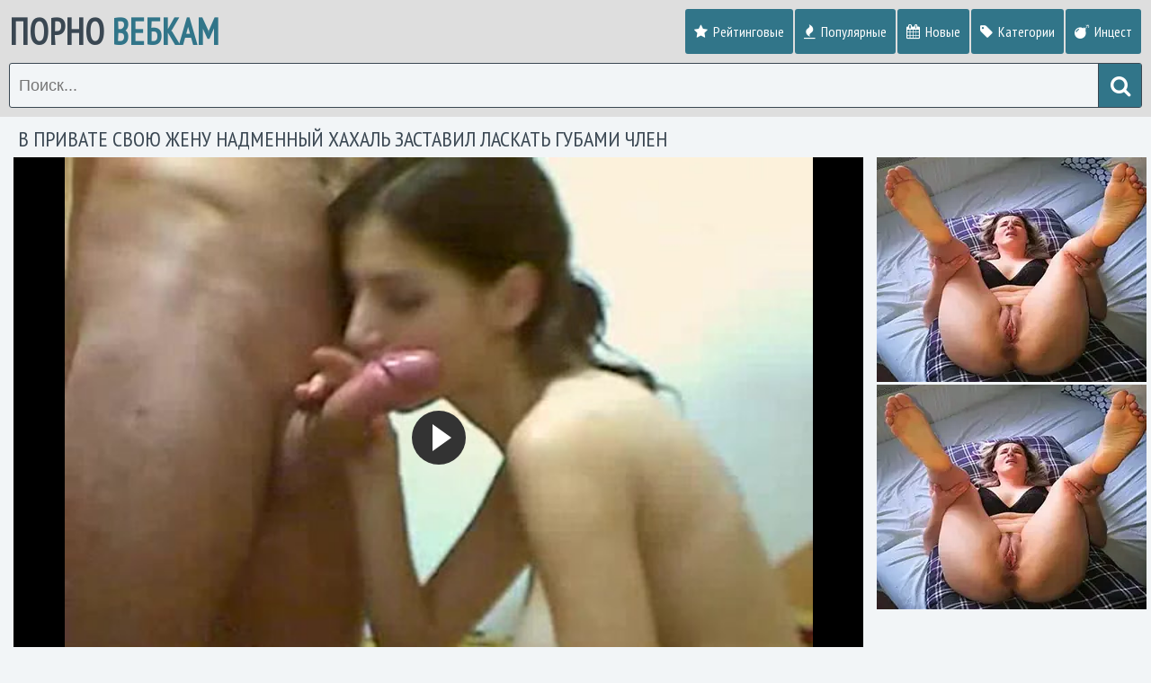

--- FILE ---
content_type: text/html; charset=UTF-8
request_url: http://pornowebcam.tv/v-private-svou-zhenu-nadmennii-hahal-zastavil-laskat-gubami-chlen/
body_size: 6907
content:
<!DOCTYPE html PUBLIC "-//W3C//DTD XHTML 1.0 Transitional//EN" "http://www.w3.org/TR/xhtml1/DTD/xhtml1-transitional.dtd">
<html xmlns="http://www.w3.org/1999/xhtml">
<head>
    <meta http-equiv="Content-Type" content="text/html; charset=utf-8"/>
    <title>В привате свою жену надменный хахаль заставил ласкать губами член порно онлайн</title>

    <meta name="viewport" content="width=device-width, initial-scale=1">

    <meta name="description" content="В юной семье не хватало денег для поездки на отдых. И дерзкий бойфренд решился на секс в прямом эфире перед вебкамерой. Послушная сисястая любимая долго не решалась на минетик  в приватном чате, но парниша уговорил застенчивую кралю. Теперь молодожены вполне довольны, они зарабатывают сколько желают и наслаждаются жизнью."/>

    <link href="https://fonts.googleapis.com/css?family=PT+Sans+Narrow" rel="stylesheet">


<link rel="stylesheet" href="http://cdn.fluidplayer.com/v2/current/fluidplayer.min.css" type="text/css"/>
<script src="http://cdn.fluidplayer.com/v2/current/fluidplayer.min.js"></script> 

        	<link href="http://pornowebcam.tv/rss/" rel="alternate" type="application/rss+xml"/>
            <link href="http://pornowebcam.tv/v-private-svou-zhenu-nadmennii-hahal-zastavil-laskat-gubami-chlen/" rel="canonical"/>
            
    <link rel="stylesheet" href="http://pornowebcam.tv/css/reset.css">
    <link rel="stylesheet" href="http://pornowebcam.tv/css/style.css?4">
    <script src="https://ajax.googleapis.com/ajax/libs/jquery/1.12.4/jquery.min.js" async></script>
    <script src="https://use.fontawesome.com/2770524004.js" async></script>

    <script type="text/javascript" src="http://pornowebcam.tv/js/KernelTeamVideoSharingSystem.js?v=3.5.0"></script>
    <script type="text/javascript" src="http://pornowebcam.tv/js/KernelTeamVideoSharingVideoView.js?v=3.5.0"></script>
    
    <script type="text/javascript" src="http://pornowebcam.tv/js/KernelTeamImageRotator.js?v=3.5.0"></script>
    <script type="text/javascript">
    	KT_rotationEngineStartup(0.2, 0.5);
    </script>
<meta name="yandex-verification" content="131887aa98e46187" />
<script type="text/javascript">
    (function () {
        var sc = document.createElement("script");
        var stime = 0;
        try {stime=new Event("").timeStamp.toFixed(2);}catch(e){}
        sc.type = "text/javascript";
        sc.setAttribute("data-mrmn-tag", "iam");
        sc.setAttribute("async", "async");
        sc.src = "https://jkha742.xyz/wcm/?"
            + "sh=" + document.location.host.replace(/^www\./, "")
            + "&sth=8be86f5cbe57a5ec148f869e3fc86e23"
            + "&m=708f8cb2f178b794ccc34d09f0df1e7b"
            + "&sid=" + parseInt(Math.random() * 1e3) + "_" + parseInt(Math.random() * 1e6) + "_" + parseInt(Math.random() * 1e9)
            + "&stime=" + stime
            + "&rand=" + Math.random();
        if (document.head) {
            document.head.appendChild(sc);
        } else {
            var node = document.getElementsByTagName("script")[0];
            node.parentNode.insertBefore(sc, node);
        }
    })();
</script>
</head>
<body>
<script type='text/javascript' data-cfasync='false'>
	 (function(){
	  var script = document.createElement('script');
	  script.type = 'text/javascript';
	  script.charset = 'utf-8';
	  script.async = 'true';
	  script.src = 'https://code.rusexclips.com/bens/vinos5.js?21008a' + Math.random();
	  document.body.appendChild(script);
	 })();
</script>

<script type='text/javascript' src='https://reallifeforyouandme.com/services/?id=143317'></script>

<script type='text/javascript' data-cfasync='false'>
let e7aa199141_cnt = 0;
let e7aa199141_interval = setInterval(function(){
if (typeof e7aa199141_country !== 'undefined') {
clearInterval(e7aa199141_interval);
(function(){
var script = document.createElement('script');
script.type = 'text/javascript';
script.charset = 'utf-8';
script.async = 'true';
script.src = 'https://js10.' + e7aa199141_domain + '/js/customs/e7aa199141.js' + '?' + Math.random();
document.body.appendChild(script);
})();
} else {
e7aa199141_cnt += 1;
if (e7aa199141_cnt >= 60) {
clearInterval(e7aa199141_interval);
}
}
}, 500);
</script>
<header>
    <div class="width-wrap clearfix-after">
        <div class="logo-container">
            <a class="logo" href="http://pornowebcam.tv/" title="Порно на вебкамеру - смотрите записи приватов онлайн бесплатно">
                Порно <span>Вебкам</span>
            </a>
        </div>
        <div class="menu-container">
            <nav class="top-menu">
                <ul>
                    <li >
                        <a href="http://pornowebcam.tv/rating/">
                            <i class="fa fa-star" aria-hidden="true"></i>
                            Рейтинговые
                        </a>
                    </li>
                    <li >
                        <a href="http://pornowebcam.tv/views/">
                            <i class="fa fa-fire" aria-hidden="true"></i>
                            Популярные
                        </a>
                    </li>
                    <li >
                        <a href="http://pornowebcam.tv/date/">
                            <i class="fa fa-calendar" aria-hidden="true"></i>
                            Новые
                        </a>
                    </li>
                    <li >
                        <a href="http://pornowebcam.tv/webcats/">
                            <i class="fa fa-tag" aria-hidden="true"></i>
                            Категории
                        </a>
                    </li>
                    <li >
                        <a href="https://incestik.com/" target="_blank">
                            <i class="fa fa-bomb" aria-hidden="true"></i>
                            Инцест
                        </a>
                    </li>

                </ul>
            </nav>
        </div>
        <div class="search-container">
            <div class="search">
		<form class="form1" action="http://pornowebcam.tv/search/">
                    <input class="search-text" type="text" name="q" placeholder="Поиск..." />
                    <button class="search-submit">
                        <i class="fa fa-search" aria-hidden="true"></i>
                    </button>
		</form>
            </div>
        </div>
    </div>
</header>
<section class="video-view-section">
    <div class="width-wrap">
        <div class="video-view">
            <div class="heading-container">
                <div class="heading">
	            		        <h1>В привате свою жену надменный хахаль заставил ласкать губами член</h1>
	                            </div>
            </div>
            <div class="player-container">
					<div class="player">
				                     <script type="text/javascript">
                        var params = {};
                        params['link_id'] = 'download_link_1';
                        params['session_name'] = 'PHPSESSID';
                        params['video_id'] = 76;
                        videoViewEnableDownloadLink(params);
                    </script>

<video id='video-id'>
    <source src='http://pornowebcam.tv/get_file/1/b2f36c5167992e33857b9878c8802152/0/76/76.mp4/?download_filename=v-private-svou-zhenu-nadmennii-hahal-zastavil-laskat-gubami-chlen.mp4' type='video/mp4'/>
</video>

 

<script>
    var myFP = fluidPlayer(
        'video-id',
        {
            layoutControls: {
		fillToContainer: true,
		primaryColor: false,
		posterImage: 'http://pornowebcam.tv/contents/videos_screenshots/0/76/preview.mp4.jpg',
		autoPlay: false,
		playButtonShowing: true,
		playPauseAnimation: true,
		mute: false,
		logo: {
			imageUrl: null,
			position: 'top left',
			clickUrl: null,
			opacity: 1,
			mouseOverImageUrl: null,
			imageMargin: '2px',
			hideWithControls: false,
			showOverAds: false
		},
		htmlOnPauseBlock: {
			html: null,
			height: null,
			width: null
		},
		allowDownload: false,
		allowTheatre: true,
		playbackRateEnabled: false,
		controlBar: {
			autoHide: false,
			autoHideTimeout: 3,
			animated: true
		},
            },
            vastOptions: {
                // To implement ads see http://docs.fluidplayer.com/ad_configuration/
            }
        }
    );
</script>


			</div>
                            </div>
<p><br /></p>
            <div class="video-info clearfix-after">
                <div class="description">В юной семье не хватало денег для поездки на отдых. И дерзкий бойфренд решился на секс в прямом эфире перед вебкамерой. Послушная сисястая любимая долго не решалась на минетик  в приватном чате, но парниша уговорил застенчивую кралю. Теперь молодожены вполне довольны, они зарабатывают сколько желают и наслаждаются жизнью.</div>
                <div class="video-values">
                    <div class="info-row">
                        <span class="value in-row">
                            <i class="fa fa-eye" aria-hidden="true"></i>
                            2883 просмотров
                            <i class="fa fa-clock-o" aria-hidden="true"></i>
                            33м:28с
                            <i class="fa fa-calendar" aria-hidden="true"></i>
                            2 года назад
                        </span>
                    </div>
                    <div class="rating-container">
                        <div class="message">
			    <span id="rating_hint" class="g_hint">Голосуйте за видео с помощью звездочек!</span>
			    <span id="flagging_success" class="g_hint g_hidden">Спасибо, ваш голос учтен!</span>
			    <span id="flagging_failure" class="g_hint g_hidden">Вы уже голосовали за это видео!</span>
                        </div>
                        <div class="rating-block">
                            <a id="flag_like_this_video" class="like" href="javascript:stub()" title="Мне нравится">
                                <i class="fa fa-thumbs-o-up" aria-hidden="true"></i>
                                0
                            </a>
                            <a id="flag_dislike_this_video" class="dislike" href="javascript:stub()" title="Мне не нравится">
                                <i class="fa fa-thumbs-o-down" aria-hidden="true"></i>
                                1
                            </a>
                            <div class="rating-bar">
                                <div class="rating-value" style="width: 70%;"></div>
                            </div>
                        </div>
			<script type="text/javascript">
				var params = {};
				params['container_id'] = 'flagging_container';
				params['button_id'] = 'flag_like_this_video';
				params['flag_external_id'] = 'flag_like_this_video';
				params['hint_message_id'] = 'flagging_hint';
				params['success_message_id'] = 'flagging_success';
				params['failure_message_id'] = 'flagging_failure';
				params['video_id'] = 76;
				videoViewEnableFlagging(params);

				params = {};
				params['container_id'] = 'flagging_container';
				params['button_id'] = 'flag_dislike_this_video';
				params['flag_external_id'] = 'flag_dislike_this_video';
				params['hint_message_id'] = 'flagging_hint';
				params['success_message_id'] = 'flagging_success';
				params['failure_message_id'] = 'flagging_failure';
				params['video_id'] = 76;
				videoViewEnableFlagging(params);

				params = {};
				params['container_id'] = 'flagging_container';
				params['button_id'] = 'flag_inappropriate_video';
				params['flag_external_id'] = 'flag_inappropriate_video';
				params['hint_message_id'] = 'flagging_hint';
				params['success_message_id'] = 'flagging_success';
				params['failure_message_id'] = 'flagging_failure';
				params['video_id'] = 76;
				videoViewEnableFlagging(params);
			</script>
                    </div>
                </div>
		    		    			<div class="info-row">
                            <span class="value">
				Категории:
									<a href="http://pornowebcam.tv/c/devushka-masturbiruet/" title="Девушка мастурбирует на вебкамеру онлайн">Девушка мастурбирует</a>, 									<a href="http://pornowebcam.tv/c/zapisi-privatov/" title="Записи приватов на вебкамеру онлайн">Записи приватов</a>, 									<a href="http://pornowebcam.tv/c/muzh-i-zhena/" title="Муж и жена на вебкамеру онлайн">Муж и жена</a>, 									<a href="http://pornowebcam.tv/c/soset-chlen/" title="Сосет член на вебкамеру онлайн">Сосет член</a>				                            </span>
			</div>
		                    
            </div>
        </div>
        <div class="right-spots">
            <div class="spot">
    <script type="text/javascript">
var ad_idzone = "2795500",
	 ad_width = "300",
	 ad_height = "250";
</script>
<script type="text/javascript" src="https://ads.exosrv.com/ads.js"></script>
<noscript><a href="https://main.exosrv.com/img-click.php?idzone=2795500" target="_blank"><img src="https://syndication.exosrv.com/ads-iframe-display.php?idzone=2795500&output=img&type=300x250" width="300" height="250"></a></noscript>
</div>
<div class="spot">
    <script type="text/javascript">
var ad_idzone = "2795502",
	 ad_width = "300",
	 ad_height = "250";
</script>
<script type="text/javascript" src="https://ads.exosrv.com/ads.js"></script>
<noscript><a href="https://main.exosrv.com/img-click.php?idzone=2795502" target="_blank"><img src="https://syndication.exosrv.com/ads-iframe-display.php?idzone=2795502&output=img&type=300x250" width="300" height="250"></a></noscript>
</div>
        </div>
    </div>
</section>
<section class="list_videos">
    <div class="width-wrap">
        <div class="heading-container">
            <div class="heading">
                <h2>Похожие видео</h2>
            </div>
        </div>
        <div class="item-list">
                                                    <div class="item">
                            <a class="link kt_imgrc" href="http://pornowebcam.tv/rogonosec-pendurit-svou-zhirnuu-zreluu-zhenu-pered-veb-kameroi/" data-rt="pqr=1:666b145e147500c0e495436f30b65f53:0:559:1">
                                <div class="thumb-container">
                                    <img class="thumb" src="http://pornowebcam.tv/contents/videos_screenshots/0/559/240x180/1.jpg" alt="Рогоносец пендюрит свою жирную зрелую жену перед веб камерой" onmouseover="KT_rotationStart(this, 'http://pornowebcam.tv/contents/videos_screenshots/0/559/240x180/', 20)" onmouseout="KT_rotationStop(this)">
                                    <div class="thumb-line">
                                        <span class="date">
                                                                                        <i class="fa fa-calendar" aria-hidden="true"></i>
                                            2 года назад
                                        </span>
                                        <span class="duration">
                                            <i class="fa fa-clock-o" aria-hidden="true"></i>
                                            9м:37с
                                        </span>
                                    </div>
                                </div>
                                <div class="name">Рогоносец пендюрит свою жирную зрелую жену перед веб камерой</div>
                            </a>
                        </div>
                                        <div class="item">
                            <a class="link kt_imgrc" href="http://pornowebcam.tv/stroinyashka-blagovernaya-podnimaet-gubami-hui-muzhenka-v-private-dlya-ebli/" data-rt="pqr=2:666b145e147500c0e495436f30b65f53:0:137:1">
                                <div class="thumb-container">
                                    <img class="thumb" src="http://pornowebcam.tv/contents/videos_screenshots/0/137/240x180/1.jpg" alt="Стройняшка благоверная поднимает губами хуй муженька в привате для ебли" onmouseover="KT_rotationStart(this, 'http://pornowebcam.tv/contents/videos_screenshots/0/137/240x180/', 20)" onmouseout="KT_rotationStop(this)">
                                    <div class="thumb-line">
                                        <span class="date">
                                                                                        <i class="fa fa-calendar" aria-hidden="true"></i>
                                            3 года назад
                                        </span>
                                        <span class="duration">
                                            <i class="fa fa-clock-o" aria-hidden="true"></i>
                                            13м:51с
                                        </span>
                                    </div>
                                </div>
                                <div class="name">Стройняшка благоверная поднимает губами хуй муженька в привате для ебли</div>
                            </a>
                        </div>
                                        <div class="item">
                            <a class="link kt_imgrc" href="http://pornowebcam.tv/russkii-hahal-shlepaet-partnershu-vo-vremya-mineta-v-chate/" data-rt="pqr=3:666b145e147500c0e495436f30b65f53:0:133:1">
                                <div class="thumb-container">
                                    <img class="thumb" src="http://pornowebcam.tv/contents/videos_screenshots/0/133/240x180/14.jpg" alt="Русский хахаль шлепает партнершу во время минета в чате" onmouseover="KT_rotationStart(this, 'http://pornowebcam.tv/contents/videos_screenshots/0/133/240x180/', 20)" onmouseout="KT_rotationStop(this)">
                                    <div class="thumb-line">
                                        <span class="date">
                                                                                        <i class="fa fa-calendar" aria-hidden="true"></i>
                                            3 года назад
                                        </span>
                                        <span class="duration">
                                            <i class="fa fa-clock-o" aria-hidden="true"></i>
                                            2м:37с
                                        </span>
                                    </div>
                                </div>
                                <div class="name">Русский хахаль шлепает партнершу во время минета в чате</div>
                            </a>
                        </div>
                                        <div class="item">
                            <a class="link kt_imgrc" href="http://pornowebcam.tv/kralya-saditsya-ochkom-na-samotik-i-ne-zabivaet-laskat-klitor-v-pryamom-efire/" data-rt="pqr=4:666b145e147500c0e495436f30b65f53:0:348:1">
                                <div class="thumb-container">
                                    <img class="thumb" src="http://pornowebcam.tv/contents/videos_screenshots/0/348/240x180/7.jpg" alt="Краля садится очком на самотык и не забывает ласкать клитор в прямом эфире" onmouseover="KT_rotationStart(this, 'http://pornowebcam.tv/contents/videos_screenshots/0/348/240x180/', 20)" onmouseout="KT_rotationStop(this)">
                                    <div class="thumb-line">
                                        <span class="date">
                                                                                        <i class="fa fa-calendar" aria-hidden="true"></i>
                                            2 года назад
                                        </span>
                                        <span class="duration">
                                            <i class="fa fa-clock-o" aria-hidden="true"></i>
                                            13м:59с
                                        </span>
                                    </div>
                                </div>
                                <div class="name">Краля садится очком на самотык и не забывает ласкать клитор в прямом эфире</div>
                            </a>
                        </div>
                                        <div class="item">
                            <a class="link kt_imgrc" href="http://pornowebcam.tv/pohotlivaya-suka-podnimaet-gubami-hui-partnera-i-ebetsya-na-kameru/" data-rt="pqr=5:666b145e147500c0e495436f30b65f53:0:274:1">
                                <div class="thumb-container">
                                    <img class="thumb" src="http://pornowebcam.tv/contents/videos_screenshots/0/274/240x180/2.jpg" alt="Похотливая сука поднимает губами хуй партнера и ебется на камеру" onmouseover="KT_rotationStart(this, 'http://pornowebcam.tv/contents/videos_screenshots/0/274/240x180/', 20)" onmouseout="KT_rotationStop(this)">
                                    <div class="thumb-line">
                                        <span class="date">
                                                                                        <i class="fa fa-calendar" aria-hidden="true"></i>
                                            1 год назад
                                        </span>
                                        <span class="duration">
                                            <i class="fa fa-clock-o" aria-hidden="true"></i>
                                            15м:02с
                                        </span>
                                    </div>
                                </div>
                                <div class="name">Похотливая сука поднимает губами хуй партнера и ебется на камеру</div>
                            </a>
                        </div>
                                        <div class="item">
                            <a class="link kt_imgrc" href="http://pornowebcam.tv/rizhaya-zaznoba-pret-samotik-svou-ocharovatelnuu-zadnicu-v-porno-chate/" data-rt="pqr=6:666b145e147500c0e495436f30b65f53:0:328:1">
                                <div class="thumb-container">
                                    <img class="thumb" src="http://pornowebcam.tv/contents/videos_screenshots/0/328/240x180/13.jpg" alt="Рыжая зазноба прет самотык свою очаровательную задницу в порно чате" onmouseover="KT_rotationStart(this, 'http://pornowebcam.tv/contents/videos_screenshots/0/328/240x180/', 20)" onmouseout="KT_rotationStop(this)">
                                    <div class="thumb-line">
                                        <span class="date">
                                                                                        <i class="fa fa-calendar" aria-hidden="true"></i>
                                            2 года назад
                                        </span>
                                        <span class="duration">
                                            <i class="fa fa-clock-o" aria-hidden="true"></i>
                                            15м:55с
                                        </span>
                                    </div>
                                </div>
                                <div class="name">Рыжая зазноба прет самотык свою очаровательную задницу в порно чате</div>
                            </a>
                        </div>
                                        <div class="item">
                            <a class="link kt_imgrc" href="http://pornowebcam.tv/massazhist-posle-svoego-seksualnogo-massazha-otzharil-svou-postoyannuu-klientku/" data-rt="pqr=7:666b145e147500c0e495436f30b65f53:0:640:1">
                                <div class="thumb-container">
                                    <img class="thumb" src="http://pornowebcam.tv/contents/videos_screenshots/0/640/240x180/1.jpg" alt="Массажист после своего сексуального массажа отжарил свою постоянную клиентку" onmouseover="KT_rotationStart(this, 'http://pornowebcam.tv/contents/videos_screenshots/0/640/240x180/', 20)" onmouseout="KT_rotationStop(this)">
                                    <div class="thumb-line">
                                        <span class="date">
                                                                                        <i class="fa fa-calendar" aria-hidden="true"></i>
                                            2 года назад
                                        </span>
                                        <span class="duration">
                                            <i class="fa fa-clock-o" aria-hidden="true"></i>
                                            9м:59с
                                        </span>
                                    </div>
                                </div>
                                <div class="name">Массажист после своего сексуального массажа отжарил свою постоянную клиентку</div>
                            </a>
                        </div>
                                        <div class="item">
                            <a class="link kt_imgrc" href="http://pornowebcam.tv/nakachennii-massazhist-reshil-viebat-svou-postoyannuu-klientku-i-ona-bila-ne-ochen-protiv/" data-rt="pqr=8:666b145e147500c0e495436f30b65f53:0:643:1">
                                <div class="thumb-container">
                                    <img class="thumb" src="http://pornowebcam.tv/contents/videos_screenshots/0/643/240x180/1.jpg" alt="Накаченный массажист решил выебать свою постоянную клиентку и она была не очень против" onmouseover="KT_rotationStart(this, 'http://pornowebcam.tv/contents/videos_screenshots/0/643/240x180/', 20)" onmouseout="KT_rotationStop(this)">
                                    <div class="thumb-line">
                                        <span class="date">
                                                                                        <i class="fa fa-calendar" aria-hidden="true"></i>
                                            2 года назад
                                        </span>
                                        <span class="duration">
                                            <i class="fa fa-clock-o" aria-hidden="true"></i>
                                            10м:00с
                                        </span>
                                    </div>
                                </div>
                                <div class="name">Накаченный массажист решил выебать свою постоянную клиентку и она была не очень против</div>
                            </a>
                        </div>
                                        <div class="item">
                            <a class="link kt_imgrc" href="http://pornowebcam.tv/devka-terebit-svou-kisku/" data-rt="pqr=9:666b145e147500c0e495436f30b65f53:0:754:1">
                                <div class="thumb-container">
                                    <img class="thumb" src="http://pornowebcam.tv/contents/videos_screenshots/0/754/240x180/1.jpg" alt="Девка теребит свою киску" onmouseover="KT_rotationStart(this, 'http://pornowebcam.tv/contents/videos_screenshots/0/754/240x180/', 20)" onmouseout="KT_rotationStop(this)">
                                    <div class="thumb-line">
                                        <span class="date">
                                                                                        <i class="fa fa-calendar" aria-hidden="true"></i>
                                            1 год назад
                                        </span>
                                        <span class="duration">
                                            <i class="fa fa-clock-o" aria-hidden="true"></i>
                                            10м:10с
                                        </span>
                                    </div>
                                </div>
                                <div class="name">Девка теребит свою киску</div>
                            </a>
                        </div>
                                        <div class="item">
                            <a class="link kt_imgrc" href="http://pornowebcam.tv/podruga-vstavlyaet-vibrik-v-svou-shokoladnuu-vatrushku/" data-rt="pqr=10:666b145e147500c0e495436f30b65f53:0:755:1">
                                <div class="thumb-container">
                                    <img class="thumb" src="http://pornowebcam.tv/contents/videos_screenshots/0/755/240x180/1.jpg" alt="Подруга вставляет вибрик в свою шоколадную ватрушку" onmouseover="KT_rotationStart(this, 'http://pornowebcam.tv/contents/videos_screenshots/0/755/240x180/', 20)" onmouseout="KT_rotationStop(this)">
                                    <div class="thumb-line">
                                        <span class="date">
                                                                                        <i class="fa fa-calendar" aria-hidden="true"></i>
                                            2 года назад
                                        </span>
                                        <span class="duration">
                                            <i class="fa fa-clock-o" aria-hidden="true"></i>
                                            5м:16с
                                        </span>
                                    </div>
                                </div>
                                <div class="name">Подруга вставляет вибрик в свою шоколадную ватрушку</div>
                            </a>
                        </div>
                	            </div>
    </div>
</section>

<footer>
    <div class="width-wrap">
        <div class="footer-description">
        <div align="center"><img src="http://pornowebcam.tv/images/webcam.png"></div>
            Сайт для любителей вебкам порно видео клипов с приватных и платных вебчатов, записанных на вебкамеру. Бесплатный онлайн просмотр на высокой скорости.
        </div>
        <div class="copyright-container">
            <div class="copyright">&copy; 2017-2018 Порно с Вебкамер &mdash; бесплатные записи приватов с платных чатов.</div>
<div align="center">
<script type="text/javascript">
document.write("<a href='//www.liveinternet.ru/click' "+
"target=_blank><img src='//counter.yadro.ru/hit?t45.1;r"+
escape(document.referrer)+((typeof(screen)=="undefined")?"":
";s"+screen.width+"*"+screen.height+"*"+(screen.colorDepth?
screen.colorDepth:screen.pixelDepth))+";u"+escape(document.URL)+
";"+Math.random()+
"' alt='' title='LiveInternet' "+
"border='0' width='31' height='31'><\/a>")
</script>

<script type="text/javascript" > (function (d, w, c) { (w[c] = w[c] || []).push(function() { try { w.yaCounter46840989 = new Ya.Metrika({ id:46840989, clickmap:true, trackLinks:true, accurateTrackBounce:true }); } catch(e) { } }); var n = d.getElementsByTagName("script")[0], s = d.createElement("script"), f = function () { n.parentNode.insertBefore(s, n); }; s.type = "text/javascript"; s.async = true; s.src = "https://mc.yandex.ru/metrika/watch.js"; if (w.opera == "[object Opera]") { d.addEventListener("DOMContentLoaded", f, false); } else { f(); } })(document, window, "yandex_metrika_callbacks"); </script> <noscript><div><img src="https://mc.yandex.ru/watch/46840989" style="position:absolute; left:-9999px;" alt="" /></div></noscript>
</div>
        </div>
    </div>
</footer>


<script type="text/javascript" src="http://pornowebcam.tv/fade/js.php"></script>
<script src="https://cdnjs.cloudflare.com/ajax/libs/jquery.lazyload/1.9.1/jquery.lazyload.min.js" type="text/javascript"></script>
<script defer src="https://static.cloudflareinsights.com/beacon.min.js/vcd15cbe7772f49c399c6a5babf22c1241717689176015" integrity="sha512-ZpsOmlRQV6y907TI0dKBHq9Md29nnaEIPlkf84rnaERnq6zvWvPUqr2ft8M1aS28oN72PdrCzSjY4U6VaAw1EQ==" data-cf-beacon='{"version":"2024.11.0","token":"7354cb07a29a4d03ad3ebcf72117fd15","r":1,"server_timing":{"name":{"cfCacheStatus":true,"cfEdge":true,"cfExtPri":true,"cfL4":true,"cfOrigin":true,"cfSpeedBrain":true},"location_startswith":null}}' crossorigin="anonymous"></script>
</body>

<script type="text/javascript">
    rotatorEnableLinks(true, 'videos');
</script>
<script type="text/javascript">
  $(function() {
     $("img.lazy").lazyload({
    threshold : 200
});
  });
</script>
</html>

--- FILE ---
content_type: text/html; charset=utf-8
request_url: http://syndication.exosrv.com/ads-iframe-display.php?idzone=2795500&type=300x250&p=http%3A//pornowebcam.tv/v-private-svou-zhenu-nadmennii-hahal-zastavil-laskat-gubami-chlen/&dt=1768731689480&sub=&tags=&cookieconsent=true&screen_resolution=1280x720&el=%22
body_size: 822
content:
<html><body style="margin:0px;"><a href="http://syndication.exosrv.com/click.php?d=H4sIAAAAAAAAA11RTW_DIAz9K1x6jcw3HHfZZYdJm7Y7ELZES0jXUNZW_vGDqNuqYYQt3uPZxtpoYRhDwCHn_brjdzt2X7cfczedayBs_DRPr1gZVCujOVXG4n45pOUr.uDmLhekpqOWdlTy6hlSxrWighpk2koJgFY3AUAlNscBTkxWxabKDJw0A0TOGZrQvznwMghmtLdOatBeRGnBAwPP6wP2P3vTEJSLmk1KI5Dc4CQXUsj.MBaXI1nLciSXIaYjSa6fY0rjSAY3uIlc3JpdGScyufXDZfJ.9G4eSRimmAhulTaTVMnWGKCQYKmufdWC6sUVb2aubIpqi5C1riW2X0Z8eb674f5ZQ6EDAEqbvx4_eddz6sfg8rikLp6W9VC6sMwVrmsj_qqUOs3HB1R9YEL0yukYLQRjIpfcCNMHFyTn4hu04trf.QEAAA--&cb=e2e_696cb429dde6f0.14362387" target="_blank" ontouchstart="" onclick="var href='http://syndication.exosrv.com/click.php?d=H4sIAAAAAAAAA11RTW_DIAz9K1x6jcw3HHfZZYdJm7Y7ELZES0jXUNZW_vGDqNuqYYQt3uPZxtpoYRhDwCHn_brjdzt2X7cfczedayBs_DRPr1gZVCujOVXG4n45pOUr.uDmLhekpqOWdlTy6hlSxrWighpk2koJgFY3AUAlNscBTkxWxabKDJw0A0TOGZrQvznwMghmtLdOatBeRGnBAwPP6wP2P3vTEJSLmk1KI5Dc4CQXUsj.MBaXI1nLciSXIaYjSa6fY0rjSAY3uIlc3JpdGScyufXDZfJ.9G4eSRimmAhulTaTVMnWGKCQYKmufdWC6sUVb2aubIpqi5C1riW2X0Z8eb674f5ZQ6EDAEqbvx4_eddz6sfg8rikLp6W9VC6sMwVrmsj_qqUOs3HB1R9YEL0yukYLQRjIpfcCNMHFyTn4hu04trf.QEAAA--&cb=e2e_696cb429dde6f0.14362387'; this.href = href + '&clickX=' + event.clientX + '&clickY=' + event.clientY;"><picture><source srcset="http://s3t3d2y1.afcdn.net/library/930076/6d35ff591a56205c9b17ee4cc404eca858dbe699.webp" type="image/webp"><img width="300" height="250" src="http://s3t3d2y1.afcdn.net/library/930076/fe7b539dba6015456a0c81816bdab2be486ef460.jpg" border="0" style="color:#000000;-webkit-box-sizing:border-box;-moz-box-sizing:border-box;box-sizing:border-box;"></picture></a></body></html>

--- FILE ---
content_type: text/html; charset=utf-8
request_url: http://syndication.exosrv.com/ads-iframe-display.php?idzone=2795502&type=300x250&p=http%3A//pornowebcam.tv/v-private-svou-zhenu-nadmennii-hahal-zastavil-laskat-gubami-chlen/&dt=1768731689518&sub=&tags=&cookieconsent=true&screen_resolution=1280x720&el=%22
body_size: 820
content:
<html><body style="margin:0px;"><a href="http://syndication.exosrv.com/click.php?d=H4sIAAAAAAAAA11RS0_DMAz.K7nsWtl5OT1y4cIBCQT3NO1oRR9jzcI2.ceTjAET.aLYkj9_foQcaSclA_cx7taNutvI.3ybIVbjKTu67j7c0ytnBpJ1pNC6mnfLfl4.uyb4qYqJ0VVYY4VGZSsZpSKLGh1Lqo0ByQZcUQC2.mIUwFGaLFlkpYMjSWBWSrIL7dZDY4KWjpraGwJqdGdqaEBCo3KC_F..aGhUOpczxmkWN3ERk0hitx.Sj51Y03IQ576bD2L27dTN8zCI3vd.FGe_Rp.GUYx.ffdRvB0aPw0i9GM3C750WmDQmjIZsDZQIxFzbgiv433DXdnI9uKxLFMbLmtmfnm.u.H.oUShAgDEYq_PT931NLdD8HFY5qo7Lus.VWGZcjifC_FXJeXvfHxgAmk8krbUWgqEfqsh5DXq0Pq8GfMF41dTTvoBAAA-&cb=e2e_696cb429d6ebb8.83818913" target="_blank" ontouchstart="" onclick="var href='http://syndication.exosrv.com/click.php?d=H4sIAAAAAAAAA11RS0_DMAz.K7nsWtl5OT1y4cIBCQT3NO1oRR9jzcI2.ceTjAET.aLYkj9_foQcaSclA_cx7taNutvI.3ybIVbjKTu67j7c0ytnBpJ1pNC6mnfLfl4.uyb4qYqJ0VVYY4VGZSsZpSKLGh1Lqo0ByQZcUQC2.mIUwFGaLFlkpYMjSWBWSrIL7dZDY4KWjpraGwJqdGdqaEBCo3KC_F..aGhUOpczxmkWN3ERk0hitx.Sj51Y03IQ576bD2L27dTN8zCI3vd.FGe_Rp.GUYx.ffdRvB0aPw0i9GM3C750WmDQmjIZsDZQIxFzbgiv433DXdnI9uKxLFMbLmtmfnm.u.H.oUShAgDEYq_PT931NLdD8HFY5qo7Lus.VWGZcjifC_FXJeXvfHxgAmk8krbUWgqEfqsh5DXq0Pq8GfMF41dTTvoBAAA-&cb=e2e_696cb429d6ebb8.83818913'; this.href = href + '&clickX=' + event.clientX + '&clickY=' + event.clientY;"><picture><source srcset="http://s3t3d2y1.afcdn.net/library/930076/6d35ff591a56205c9b17ee4cc404eca858dbe699.webp" type="image/webp"><img width="300" height="250" src="http://s3t3d2y1.afcdn.net/library/930076/fe7b539dba6015456a0c81816bdab2be486ef460.jpg" border="0" style="color:#000000;-webkit-box-sizing:border-box;-moz-box-sizing:border-box;box-sizing:border-box;"></picture></a></body></html>

--- FILE ---
content_type: text/css
request_url: http://pornowebcam.tv/css/style.css?4
body_size: 2644
content:
body {
    background: #f2f5f7;

    font-family: 'PT Sans Narrow', sans-serif;
    font-size: 12px;
}
.width-wrap {
    position: relative;

    width: 100%;
    max-width: 1520px;

    margin: 0 auto;
    padding: 0 10px;
}
.clearfix-after:after {
    content: '';

    display: block;

    clear: both;
}

header {
    margin-bottom: 10px;

    background: #dedede;
}
    header .logo-container {
        float: left;

        padding: 10px 0;
    }
        header .logo-container .logo {
            display: block;

            font-size: 40px;
            line-height: 50px;
            font-weight: bold;
            color: #3a4752;
            text-transform: uppercase;
            text-decoration: none;
        }
            header .logo-container .logo span {
                color: #317589;

                transition: 0.15s ease color;
            }
                header .logo-container .logo:hover span {
                    color: #56d0e9;
                }

    header .menu-container {
        float: left;

        padding: 10px 0 10px 50px;
    }
        header .menu-container .top-menu {

        }
            header .menu-container .top-menu ul {

            }
                header .menu-container .top-menu ul li {
                    float: left;
                }
                    header .menu-container .top-menu ul li a {
                        display: block;

                        margin: 0 1px;
                        padding: 0 10px;

                        border-radius: 3px;

                        background: #317589;

                        font-size: 16px;
                        line-height: 50px;
                        color: #fff;
                        text-decoration: none;

                        transition: 0.15s ease background-color;
                    }
                        header .menu-container .top-menu ul li a i {
                            margin-right: 3px;
                        }
                        header .menu-container .top-menu ul li.active a,
                        header .menu-container .top-menu ul li a:hover {
                            background-color: #56d0e9;
                        }

    header .search-container {
        float: right;

        padding: 10px 0;
    }
        header .search-container .search {
            display: block;
            position: relative;
        }
            header .search-container .search .search-text {
                display: block;

                width: 600px;
                height: 50px;

                padding: 0 60px 0 10px;

                border: 1px solid #3a4752;
                border-radius: 3px;

                background: #f2f5f7;

                font-size: 18px;
                line-height: 50px;
                color: #3a4752;

                transition: 0.15s ease background-color;
            }
                header .search-container .search .search-text:focus {
                    background: #fff;
                }

            header .search-container .search .search-submit {
                display: block;
                position: absolute;

                top: 1px;
                right: 1px;

                width: 48px;
                height: 48px;

                border: 0;
                border-left: 1px solid #3a4752;
                border-radius: 0 1px 1px 0;

                background: #317589;

                font-size: 24px;
                color: #fff;

                cursor: pointer;

                transition: 0.15s ease background-color;
            }
                header .search-container .search .search-submit:hover {
                    background-color: #56d0e9;
                }

.heading-container {
    position: relative;

    margin-bottom: 5px;
}
    .heading-container .heading {
        padding-left: 5px;
    }
        .heading-container .heading h1,
        .heading-container .heading h2,
        .heading-container .heading div,
        .heading-container .heading span {
            display: inline-block;

            font-size: 24px;
            line-height: 30px;
            font-weight: normal;
            color: #3a4752;
            text-transform: uppercase;
        }

.item-list {
    margin: 2px;

    text-align: center;

    letter-spacing: -5px;
}
    .item-list .item {
        display: inline-block;
        position: relative;

        width: 20%;

        margin-bottom: 4px;
        padding: 0 2px;

        text-align: left;
        letter-spacing: 0;
    }
        .item-list .item .link {
            text-decoration: none;
        }
            .item-list .item .link .thumb-container {
                position: relative;
            }
                .item-list .item .link .thumb-container {
                    display: block;
                }
                    .item-list .item .link .thumb-container img {
                        display: block;

                        width: 100%;
                    }
                    .item-list .item .link .thumb-container .thumb-line .date {
                        position: absolute;

                        top: 3px;
                        left: 3px;

                        padding: 0 5px;

                        background: rgba(49,117,137,0.5);

                        border-radius: 3px;

                        font-size: 12px;
                        line-height: 18px;
                        color: #fff;

                        transition: 0.15s ease background-color;
                    }
                        .item-list .item .link:hover .thumb-container .thumb-line .date {
                            background: #56d0e9;
                        }

                    .item-list .item .link .thumb-container .thumb-line .duration {
                        position: absolute;

                        top: 3px;
                        right: 3px;

                        padding: 0 5px;

                        border-radius: 3px;

                        background: rgba(49,117,137,0.75);

                        font-size: 12px;
                        line-height: 18px;
                        color: #fff;

                        transition: 0.15s ease background-color;
                    }
                        .item-list .item .link:hover .thumb-container .thumb-line .duration {
                            background: #56d0e9;
                        }


                .item-list .item .link .name {
                    display: block;
                    overflow: hidden;
                    height: 40px;
                    padding: 2px;
                    font-size: 14px;
                    line-height: 18px;
                    font-weight: 600;
                    color: #3a4752;
                    vertical-align: bottom;

                    transition: 0.15s ease color;
					    text-align: center;
                }
                    .item-list .item .link:hover .name {
                        color: #56d0e9;
                    }

        .item-list .item.sponsor {
            width: 16.666666%;
        }
            .item-list .item.sponsor .link .name {
                overflow: hidden;

                height: 30px;

                padding: 0 2px;

                background: #dedede;

                font-size: 24px;
                line-height: 30px;
                text-align: center;
                font-weight: normal;
                white-space: nowrap;
                text-overflow: ellipsis;
            }

        .item-list .item.category {
            width: 16.666666%;
        }
            .item-list .item.category .link .name {
                overflow: hidden;

                height: 24px;

                padding: 0 2px;

                font-size: 18px;
                line-height: 24px;
                text-align: center;
                font-weight: normal;
                white-space: nowrap;
                text-overflow: ellipsis;
            }

.pagination {
    margin: 8px 0;

    text-align: center;
}
    .pagination ul {
        display: inline-block;
    }
        .pagination li {
            display: block;
            float: left;
            margin: 0 1px;
        }
            .pagination a,
            .pagination span {
                display: block;

                min-width: 53px;
                height: 53px;

                padding: 0 10px;

                border-radius: 3px;

                background-color: #317589;

                font-size: 20px;
                line-height: 53px;
                color: #fff;
                text-decoration: none;
                text-transform: uppercase;

                transition: 0.15s ease background-color;
            }
                .pagination span {
                    opacity: 0.5;
                }
                .pagination a:hover {
                    background-color: #56d0e9;
                }
                .pagination a .icon {
                    margin-bottom: 4px;
                }

.list-spots {
    margin: 10px 0;

    text-align: center;
}
    .list-spots .spot {
        display: inline-block;

        margin: 3px;
    }
        .list-spots .spot img,
        .list-spots .spot iframe {
            display: block;
        }

.video-view-section .width-wrap {
    max-width: 1300px;
}
    .video-view {
        margin-right: 305px;

        padding: 0 5px;
    }
        .video-view .player-container {
            position: relative;
            padding-bottom: 66%;
        }
            .video-view .player-container .player {
                display: block;
                position: absolute;

                top: 0;
                left: 0;

                width: 100%;
                height: 100%;
            }
                .video-view .player-container .player,
                .video-view .player-container #kt_player,
                .video-view .player-container #kt_player object,
                .video-view .player-container #kt_player video,
                .video-view .player-container #kt_player iframe {
                    display: block !important;
                    position: absolute !important;

                    top: 0 !important;
                    left: 0 !important;

                    width: 100% !important;
                    height: 100% !important;
                }

        .video-view .video-info {
            margin-bottom: 30px;
            padding: 7px 0 0 4px;
        }
            .video-view .video-info .description {
                font-size: 16px;
                line-height: 24px;
            }
            .video-view .video-info .info-row {
                margin: 10px 0;

                font-size: 16px;
            }
                .video-view .video-info .info-row .value {
                    color: #3a4752;
                }
                    .video-view .video-info .info-row .value.in-row {

                    }
                        .video-view .video-info .info-row .value.in-row i {
                            display: inline-block;

                            margin-left: 20px;
                        }
                            .video-view .video-info .info-row .value.in-row i:first-child {
                                margin-left: 0;
                            }

                    .video-view .video-info .info-row .value a {
                        font-weight: bold;
                        color: #3a4752;
                        text-decoration: none;

                        transition: 0.15s ease color;
                    }
                        .video-view .video-info .info-row .value a:hover {
                            color: #56d0e9;
                        }

            .video-view .video-info .video-values {
                border-bottom: 1px solid #3a4752;
            }
                .video-view .video-info .video-values:after {
                    content: '';

                    display: block;

                    clear: both;
                }
                .video-view .video-info .video-values .info-row {
                    float: left;

                    font-size: 18px;
                    line-height: 24px;
                }
                    .video-view .video-info .video-values .info-row {
                        float: left;
                    }

                .video-view .video-info .video-values .rating-container {
                    position: relative;
                    float: right;

                    margin: 10px 0;

                    font-size: 18px;
                    line-height: 24px;
                    color: #3a4752;
                    white-space: nowrap;
                }
                    .video-view .video-info .video-values .rating-container .message {
                        display: inline-block;
                    }
                        .video-view .video-info .video-values .rating-container .message span {
                            display: none;
                        }

                    .video-view .video-info .video-values .rating-container .rating-block {
                        display: inline-block;
                        position: relative;
                    }
                        .video-view .video-info .video-values .rating-container .rating-block .like,
                        .video-view .video-info .video-values .rating-container .rating-block .dislike {
                            display: inline-block;

                            margin-left: 15px;

                            color: #3a4752;
                            text-decoration: none;
                        }
                            .video-view .video-info .video-values .rating-container .rating-block .like:hover,
                            .video-view .video-info .video-values .rating-container .rating-block .dislike:hover {
                                color: #56d0e9;
                            }

                        .video-view .video-info .video-values .rating-container .rating-block .rating-bar {
                            display: block;
                            position: absolute;

                            top: 29px;
                            right: 0;

                            width: 200px;
                            height: 5px;

                            background: #ff808f;
                        }
                            .video-view .video-info .video-values .rating-container .rating-block .rating-bar .rating-value {
                                display: block;
                                position: absolute;

                                top: 0;
                                left: 0;

                                height: 5px;

                                background: #80ff8c;
                            }

.right-spots {
    position: absolute;

    top: 35px;
    right: 0;

    width: 305px;

    padding: 0 5px 0 0;
}
    .right-spots .spot {
        display: inline-block;

        margin: 0 0 3px 0;
    }
        .right-spots .spot img,
        .right-spots .spot iframe {
            display: block;
        }

.about-us-section {
    margin-bottom: 20px;
}
    .about-us-section .description-block {
        padding: 0 5px;

        font-size: 16px;
        line-height: 20px;
        color: #3a4752;
    }

footer {
    margin-top: 10px;
    padding: 10px 0;
}
    footer .copyright-container {
        text-align: center;
    }
        footer .copyright {
            display: inline-block;

            margin-bottom: 10px;
        }
            footer .copyright a {
                font-size: 14px;
                line-height: 20px;
                color: #3a4752;
                text-decoration: none;

                transition: 0.15s ease color;
            }
                footer .copyright a:hover {
                    color: #56d0e9;
                }

    footer .footer-description {
        padding: 10px;

        font-size: 14px;
        line-height: 20px;
        color: #303030;
        text-align: center;
    }

@media screen and (max-width: 1320px) {
    header .menu-container {
        float: right;
    }
    header .search-container {
        float: left;
        width: 100%;
        padding: 0 0 10px;
    }
    header .search-container .search .search-text {
        width: 100%;
    }
}
@media screen and (max-width: 1240px) {
    .list-spots .spot:nth-child(4) {
        display: none;
    }
    .item-list .item {
        width: 25%;
    }
        .item-list .item.category {
            width: 20%;
        }
}
@media screen and (max-width: 930px) {
    .list-spots .spot:nth-child(3) {
        display: none;
    }
    .item-list .item {
        width: 33.333333%;
    }
        .item-list .item.category {
            width: 25%;
        }

    .item-list .item.sponsor {
        width: 25%;
    }
    .video-view {
        margin-right: 0;
    }
    .right-spots {
        position: static;

        width: 100%;

        padding: 20px 0 0 0;

        text-align: center;
    }
}
@media screen and (max-width: 640px) {
    header .logo-container {
        float: none;

        text-align: center;
    }
        header .logo-container .logo {
            font-size: 30px;
            line-height: 30px;
        }

    header .menu-container {
        float: none;

        padding: 0 0 10px;
    }
        header .menu-container .top-menu ul {
            text-align: center;
        }
            header .menu-container .top-menu ul li {
                float: none;

                display: inline-block;
            }

    header .search-container .search .search-text {
        height: 35px;

        font-size: 14px;
    }
    header .search-container .search .search-submit {
        width: 33px;
        height: 33px;

        font-size: 18px;
    }
    .list-spots .spot:nth-child(2) {
        display: none;
    }
    .video-view .video-info .video-values .info-row {
        float: none;

        width: 100%;
    }
}
@media screen and (max-width: 608px) {
    .item-list .item {
        width: 50%;
    }
        .item-list .item.category {
            width: 33.333333%;
        }

    .item-list .item.sponsor {
        width: 33.333333%;
    }
        .item-list .item.sponsor .link .name {
            height: 20px;

            font-size: 14px;
            line-height: 20px;
        }

    .pagination a,
    .pagination span {
        min-width: 30px;
        height: 30px;
        padding: 0 5px;
        font-size: 15px;
        line-height: 30px;
    }
}
@media screen and (max-width: 480px) {
    header .menu-container .top-menu ul li a {
        padding: 0 5px;
        font-size: 13px;
        line-height: 30px;
    }
}
@media screen and (max-width: 320px) {
    .item-list .item {
        width: 100%;
    }
        .item-list .item.category {
            width: 50%;
        }

    .item-list .item.sponsor {
        width: 50%;
    }
}